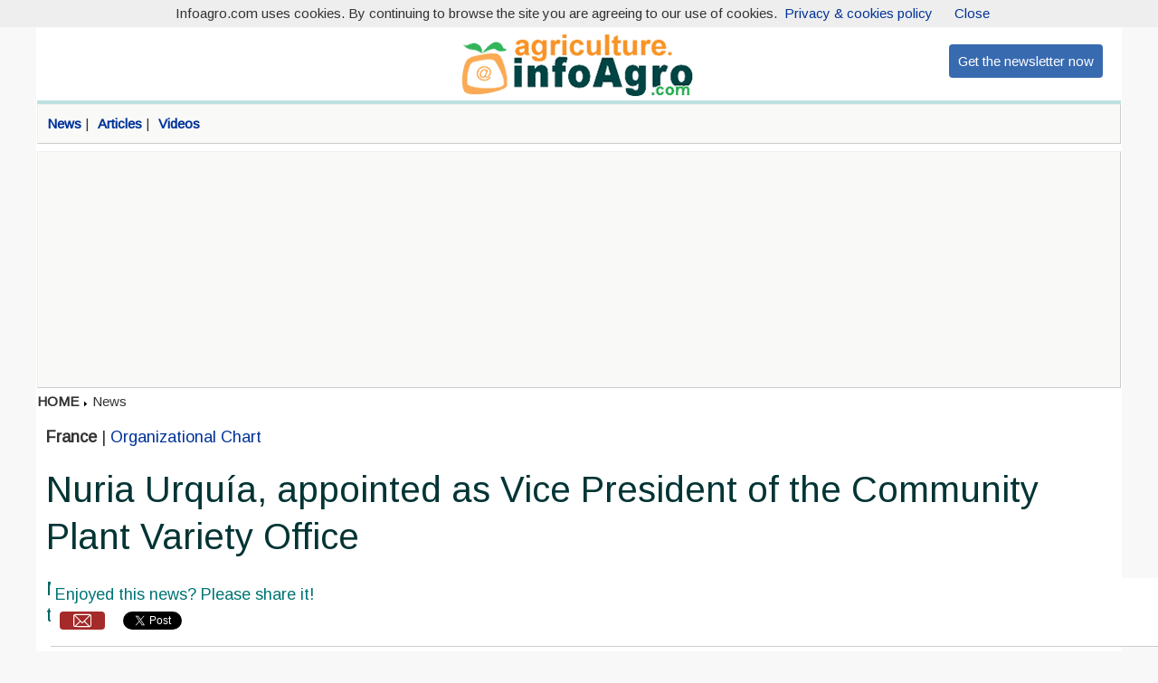

--- FILE ---
content_type: text/html
request_url: http://agriculture.infoagro.com/news/2023/nuria-urquia--appointed-as-vice-president-of-the-community-plant-varie/
body_size: 11796
content:




<!DOCTYPE html> 
<html lang="en"><!-- InstanceBegin template="/Templates/en-0.dwt" codeOutsideHTMLIsLocked="false" -->
<head>
 
 
<!-- google-analytics G4 -->
<!-- Google tag (gtag.js) -->
<script async src="https://www.googletagmanager.com/gtag/js?id=G-QQLBBN85LP"></script>
<script>
  window.dataLayer = window.dataLayer || [];
  function gtag(){dataLayer.push(arguments);}
  gtag('js', new Date());
  gtag('config', 'G-QQLBBN85LP');
</script>
<!-- /google-analytics G4 -->
 
  

<meta charset="iso-8859-1">
<meta name="viewport" content="width=device-width, initial-scale=1">
<!-- InstanceBeginEditable name="doctitle" -->
<title>Nuria Urquía, appointed as Vice President of the Community Plant Variety Office</title>
<meta name="keywords" content="Organizational Chart,Ms. Urquía will oversee critical projects and initiatives, advancing CPVO&#039s mission foster innovation plant varieties effective intellectual property protection.,-, agriculture. news, fruit industry news, horticulture industry" />
<meta name="description" content="Ms. Urquía will oversee critical projects and initiatives, advancing CPVO&#039s mission to foster innovation in plant varieties through effective intellectual property protection." />

<meta property="og:title" content="Nuria Urquía, appointed as Vice President of the Community Plant Variety Office"/>
<meta property="og:description" content="Ms. Urquía will oversee critical projects and initiatives, advancing CPVO&#039s mission to foster innovation in plant varieties through effective intellectual property protection."/>
<meta property="og:image" content="http://agriculture.infoagro.com/news/images/24551_0_nuria_urquia__new_vice_president_of_the_community_plant_variety_office.jpg"/>

<!-- InstanceEndEditable -->
<meta name="language" content="english" />
<meta http-equiv="content-language" content="en" />
<meta http-equiv="Content-Type" content="text/html; charset=UTF-8" />
<script language="JavaScript">
<!--
function MM_reloadPage(init) {  //reloads the window if Nav4 resized
  if (init==true) with (navigator) {if ((appName=="Netscape")&&(parseInt(appVersion)==4)) {
    document.MM_pgW=innerWidth; document.MM_pgH=innerHeight; onresize=MM_reloadPage; }}
  else if (innerWidth!=document.MM_pgW || innerHeight!=document.MM_pgH) location.reload();
}
MM_reloadPage(true);
// -->
</script>
<link href="/css/eng.css" rel="stylesheet" type="text/css" />
<!-- InstanceBeginEditable name="head" --><!-- InstanceEndEditable -->
<!-- InstanceParam name="OptionalRegionTop" type="boolean" value="true" -->
<!-- InstanceParam name="top2" type="boolean" value="true" -->
<!-- InstanceParam name="OptionalRegionBottom" type="boolean" value="true" -->
<!-- InstanceParam name="OptRegSearchEngine" type="boolean" value="false" -->
<!-- InstanceParam name="EditRegTitulo" type="boolean" value="true" -->
<!-- InstanceParam name="OptRegSocialBottom" type="boolean" value="false" -->
<!-- InstanceParam name="OptRegTopMB" type="boolean" value="true" -->
<!-- InstanceParam name="OptRegJoinUs" type="boolean" value="true" -->
<!-- InstanceParam name="OptRegBottomContact" type="boolean" value="true" -->
<!-- FACEBOOK LIKE BUTTON -->
<!-- InstanceParam name="OptRegCODE" type="boolean" value="false" -->
<div id="fb-root"></div>
    <script>(function(d, s, id) {
      var js, fjs = d.getElementsByTagName(s)[0];
      if (d.getElementById(id)) return;
      js = d.createElement(s); js.id = id;
      js.src = "//connect.facebook.net/en_US/all.js#xfbml=1";
      fjs.parentNode.insertBefore(js, fjs);
    }(document, 'script', 'facebook-jssdk'));</script>
    <!-- /FACEBOOK LIKE BUTTON -->      
      
	<!-- FACEBOOK SHARE BUTTON -->
	<script>
    function fbs_click() {
        u=location.href;
        t=document.title;
        window.open('http://www.facebook.com/sharer.php?u='+encodeURIComponent(u)+'&t='+encodeURIComponent(t),'sharer','toolbar=0,status=0,width=626,height=436');
        return false;
    }
    </script>

 
 
 

    
     
 
                      
<!-- cookies policy google -->
    <script src="/cookiechoices.js"></script>
    <script>
      document.addEventListener('DOMContentLoaded', function(event) {
        cookieChoices.showCookieConsentBar('Infoagro.com uses cookies. By continuing to browse the site you are agreeing to our use of cookies.','Close', 'Privacy & cookies policy', 'http://agriculture.infoagro.com/privacy');
      });
    </script>
    <!-- cookies policy google /-->
    





</head>
<body>


	<div style="clear:both; overflow:hidden; margin-top:5px;">
      <div id="laFechaMovil" class="showMobile" style="padding-left:10px; float:left;">
      </div>    
        <div class="boxWhiteSpace" style="float:right;">
         <a href="/share/youtube" target="_blank"> <img src="/images/social_net_youtube_16.png" border="0" /></a>
         <a href="/share/facebook" target="_blank"> <img src="/images/social_net_facebook_16.png" border="0" /></a>
         <a href="/share/twitter" target="_blank"> <img src="/images/social_net_twitter_16.png" border="0" /></a>
         </div>
    </div> 
 
    <div class="container">





 
	<div style="clear:both; overflow:hidden;padding-top:5px;">

      
        

      <div style="width:30%; padding-left:20px; margin-top:20px; float:left;">
        <div id="laFecha" class="hiddeMobile"></div>    
      </div>
	

      <div style="width:30%; padding-right:20px;margin-top:20px; float:right;">
          <div class="hiddeMobile newsletterbutton" style="text-align:right">
          <a href="/newsletter/subscribe/">Get the newsletter now</a>
          </div>
      </div>

		<div id="logoTop" style="">
        <a href="/"><img src="/images/logoheader2020-260x74.png" border="0"/></a>
    	</div> 
        
    
	</div>
    
      <div class="headTopLine2"></div>

      <div class="box01" style="clear:both; overflow:hidden">
        <div style="float:left; padding:5px;"><a href="/news" target="_top"><strong>News</strong></a> | </div>
        <div style="float:left; padding:5px;"><a href="/crops/" target="_top"><strong>Articles</strong></a> | </div>
        <div style="float:left; padding:5px;"><a href="/video/" target="_top"><strong>Videos</strong></a></div>
        <div class="showMobile" style="float:right; margin:2px;">
                  <div class="newsletterbutton" style="text-align:right">
          <a href="/newsletter/subscribe/">Newsletter</a>
          </div>

        </div>
      </div>


<div class="boxWhiteSpace" align="right"></div>
<table width="100%" border=" 0" cellspacing="0" cellpadding="0">
  <tr>
    <td><table width="100%" border="0" cellpadding="0" cellspacing="0">
      <tr>
        <td>
		<div class="boxWhiteSpace"></div>
		<div align="center" class="box01">
        <!-- BANNER TOP -->
        <!-- BANNER TOP -->
<style type="text/css">
.adslot_top { width: 320px; height: 100px; }
@media (min-width:479px) { .adslot_top { width: 468px; height: 60px; } }
@media (min-width:767px) { .adslot_top { width: 728px; height: 90px; } }
@media (min-width:980px) { .adslot_top { width: 970px; height: 90px; } }
@media (min-width:1128px) { .adslot_top { width: 1128px; height: 120px; } }
@media (min-width:1200px) { .adslot_top { width: 990px; height: 250px; } }


</style>
<script async src="//pagead2.googlesyndication.com/pagead/js/adsbygoogle.js"></script>
<!-- Responsive01 -->
<ins class="adsbygoogle adslot_top"
     style="display:block"
     data-ad-client="ca-pub-2094964195607283"
     data-ad-slot="6222785752"></ins>
<script>
(adsbygoogle = window.adsbygoogle || []).push({});
</script>        
<!-- /BANNER TOP -->

        <!-- /BANNER TOP -->
		</div>
		<div class="boxWhiteSpace"></div>
		
        
        </td>
      </tr>
    </table>




      </td>
  </tr>
</table>
<!--fin cabecera -->
 <!--inicio contenido -->
 <!-- InstanceBeginEditable name="EditRegWhereAmI" --><a href="/" class="Hlink2"><strong>HOME</strong></a> <img src="../../../images/pincho_fw.gif" width="11" height="7" /><a href="/news" class="Hlink2">News</a><!-- InstanceEndEditable -->
 <div style="margin:5px;"></div>
 <table width="100%" border=" 0" cellpadding="0" cellspacing="0">
  <tr valign="top">
    <td><!-- InstanceBeginEditable name="main" -->






      <div id="noticia" class="boxNoticia">
	  <span class="txtPais"><strong>France</strong> | </span><span class="txtAntetitulo">Organizational Chart</span> 
      <p><span class="txtTitulo">Nuria Urquía, appointed as Vice President of the Community Plant Variety Office</span></p>
      <p><span class="txtSubtitulo">Ms. Urquía will oversee critical projects and initiatives, advancing CPVO&#039s mission to foster innovation in plant varieties through effective intellectual property protection.</span></p>
      <span class="smallTxt">12/13/2023</span>
      <p> 
      
          <table border="0" align="left" cellpadding="0" cellspacing="6">
        <tr>
          <td>
   			<SCRIPT LANGUAGE="JavaScript">
            document.write('<div class="fb-share-button" data-href="'+ location.href + '" data-locale="en_US" data-layout="button"></div>');
            </SCRIPT>
          </td>
          <td>
          	<a href="http://twitter.com/share" class="twitter-share-button" data-count="none" data-lang="en">Tweet</a>
            <script type="text/javascript" src="http://platform.twitter.com/widgets.js"></script>
            </td>
          </tr>
        <tr>
          <td colspan="4"><table border="0" cellpadding="5">
            <tr>
              <td class="box02"><a href="../../send.asp?idn=24551" rel="nofollow"><img src="../../images/icon-email.gif" width="25" height="25" border="0" /></a></td>
              <td class="box02"><a href="../../print.asp?idn=24551" rel="nofollow"><img src="../../images/icon-printer.gif" width="25" height="25" border="0" /></a></td>
              <td class="box02"><a href="whatsapp://send?text=Nuria+Urqu%EDa%2C+appointed+as+Vice+President+of+the+Community+Plant+Variety+Office+%0D%0Ahttp%3A%2F%2Fagriculture%2Einfoagro%2Ecom%2Fnews%2F2023%2Fnuria%2Durquia%2D%2Dappointed%2Das%2Dvice%2Dpresident%2Dof%2Dthe%2Dcommunity%2Dplant%2Dvarie%2Findex%2Easp" data-action="share/whatsapp/share"><img src="../../../images/social_net_whatsapp.png" width="32" height="32"></a></td>
              </tr>
          </table></td>
          </tr>
          </table>
      
     
      <div class="boxNoticiaFoto">
	  <img src="../../images/24551_0_nuria_urquia__new_vice_president_of_the_community_plant_variety_office.jpg" width="300" height="250" />Nuria Urquía, new Vice President of the Community Plant Variety Office.<br /><br /><a href="https://www.infoagroexhibition.com"><img src="/images/banners/IE-MAY-ad300x250.gif" width="300" height="250" /></a>
      </div>
      <div>The Community Plant Variety Office (CPVO) is pleased to announce the appointment of Ms. Urquía as its new Vice President. This appointment marks a significant milestone in the CPVO&#039s ongoing commitment to excellence in the field of plant variety protection.</div>   <div><br /></div>   <div>Ms. Urquía brings to the role an impressive background in academia, government, and international organizations. With a career spanning twenty-six years, she has held positions of increasing responsibility, including senior roles at the Spanish Ministry of Agriculture, Fisheries and Food, and the United Nations Organization for Food and Agriculture (FAO).</div>   <div><br /></div>   <div>Ms. Urquía holds a Ph.D. in Molecular Biology and a Master of Science in Law and Policies of the European Union. Her extensive expertise in biotechnology and intellectual property rights, combined with her leadership skills, makes her an ideal fit for the Vice President position at CPVO.</div>   <div><br /></div>   <div>Before joining the CPVO, Ms. Urquía served as the Head of the Registry of Commercial and Protected Varieties at the Spanish Plant Variety Office. Her tenure at the FAO as a Representative in Mexico and a Senior Agricultural Officer at the organization&#039s headquarters in Rome, Italy, highlights her strong record in resource mobilization and influence in agricultural policies.</div>   <div><br /></div>   <div>In her new role at CPVO, Ms. Urquía is set to oversee critical projects and initiatives, furthering the CPVO&#039s mission to foster innovation in plant varieties through effective intellectual property protection. She is committed to ensuring the CPVO&#039s efforts are inclusive, sustainable, and aligned with the evolving needs of the agricultural sector.</div>   <div><br /></div>   <div>In her statement, Ms. Urquía expressed her enthusiasm for the new role, &quot;I truly believe that plant variety protection is a driving force to boost innovation in agriculture, a key element to succeed in the battle with climate change. I feel extremely grateful for the confidence deposited in me and I will work every day to deserve it.”&nbsp;</div>   <div><br /></div>   <div>The CPVO, established to administer the European Union system of plant variety rights, is dedicated to promoting innovation in plant breeding and ensuring the protection of new plant varieties. The appointment of Ms. Urquía as Vice President is expected to significantly contribute to these goals.</div><br />
  	    
  	    
            </p>





	


    <!--------- REDES SOCIALES 2 ----------------------------------------------->
    <!--------- REDES SOCIALES 2 ----------------------------------------------->
    <!--------- REDES SOCIALES 2 ----------------------------------------------->
    <div class="box03" id="flyingfooter"	style="clear:both; overflow:hidden; margin-bottom:5px;">
      <span >Enjoyed this news? Please share it!</span>
      
      <div style="clear:both; overflow:hidden; display:flex; flex-flow: row wrap;">

        <!-- MAILME buttom -->      
        <div style="margin: 5px;">
          <div style="width:50px;height:20px;background-color:brown;border-radius: 4px;">
            <a href="../../send.asp?idn=24551" rel="nofollow">
            <div style="width:20px; height:20px; margin:auto; margin-top:0px; padding:0px;fill:white;">
            <svg version="1.0" xmlns="http://www.w3.org/2000/svg"
              viewBox="0 0 1280.000000 914.000000"
              preserveAspectRatio="xMidYMid meet" x="0" y="0" width="20"  height="20"> 
              <g transform="translate(0.000000,914.000000) scale(0.100000,-0.100000)" stroke="none">
              <path d="M1195 9129 c-510 -65 -953 -428 -1121 -921 -71 -209 -65 100 -70
              -3578 -2 -2270 0 -3345 7 -3410 26 -237 116 -468 257 -660 66 -91 204 -229
              290 -290 144 -103 334 -190 511 -232 85 -20 117 -21 2261 -29 1196 -5 3552 -8
              5235 -6 l3060 3 85 21 c137 34 207 60 335 123 409 202 684 594 744 1059 8 59
              11 1079 11 3445 -1 2774 -3 3371 -14 3416 -42 173 -109 327 -202 467 -71 107
              -203 246 -313 329 -88 67 -300 177 -399 208 -30 10 -95 27 -145 39 l-92 22
              -5185 1 c-2961 1 -5215 -2 -5255 -7z m7845 -3165 c-1678 -1678 -2471 -2465
              -2505 -2485 -69 -40 -150 -41 -217 -1 -29 17 -948 928 -2507 2485 l-2461 2457
              5072 0 5073 0 -2455 -2456z m3070 -1326 l-5 -3423 -22 -77 c-58 -204 -153
              -318 -326 -391 l-72 -30 -1727 1734 -1727 1734 1937 1938 c1065 1065 1939
              1937 1942 1937 3 0 3 -1540 0 -3422z m-9430 1487 l1905 -1905 -1747 -1747
              -1747 -1747 -62 29 c-123 59 -208 173 -246 330 -16 65 -18 301 -20 3508 -2
              1890 0 3437 4 3437 5 0 865 -857 1913 -1905z m3005 -3000 c451 -455 620 -619
              649 -631 50 -20 133 -20 182 1 28 11 207 184 634 610 l595 595 1503 -1503
              c826 -826 1502 -1504 1502 -1507 0 -3 -1964 -5 -4365 -5 -2401 0 -4365 2
              -4365 5 0 6 3043 3050 3050 3050 3 0 280 -276 615 -615z"/>
              </g>
              </svg>
            </div>
            </a>
          </div>
        </div>
        
        <!-- FB buttom -->
        <div style="margin: 5px;">
          <SCRIPT LANGUAGE="JavaScript">
            document.write('<div class="fb-share-button" data-href="'+ location.href + '" data-locale="en_US" data-layout="button"></div>');
          </SCRIPT>
        </div>
  
        <!-- TWITTER buttom -->
        <div style="margin: 5px;">
          <a href="http://twitter.com/share" class="twitter-share-button" data-count="none" data-lang="en">Tweet</a>
          <script type="text/javascript" src="http://platform.twitter.com/widgets.js"></script>
        </div>

        <!-- WHATSAPP BUTTON -->
        <div style="margin: 5px;">
          <SCRIPT LANGUAGE="JavaScript">
          document.write('<a href="whatsapp://send?text=' + encodeURIComponent(document.title) + ' ' + encodeURIComponent(location.href) + '" data-action="share/whatsapp/share" class="whatsapp_share_button">');
          document.write('</a>');
          </SCRIPT>
        </div>


      </div>
    </div>  


<br>

        



<div style="clear:both; overflow:hidden; margin-bottom:20px;">
		
        <div class="flex-container">        
        
            <div class="hiddeMobile2" 
            style="
                float:left; 
                width:120px;
                border-right-width: 1px;
                border-right-style: solid;
                border-right-color:#CCC;
                padding:10px;
            ">  
            <h5><a href="/news"><span>Latest news</span></a></h5>
            </div>
				
             <div>
    
                <div class="boxContent2Col" style="float:left;">
                    <div class="showMobile2">
                    <h5><a href="/news">Latest news</a></h5>
                    </div>

                    <div style="margin-left:10px; margin-top:10px; margin-bottom:20px;">
                    <div class="flex-container" style="margin-bottom:20px; padding-bottom:10px; border-bottom-width: 1px; border-bottom-style: dotted;	border-bottom-color: #CCC;"><div style="margin-right:10px;"><a href="/news/2026/omer-decugis---cie-and-prepworld-create-a-joint-venture-to-boost-the-e"><img src="../../images/24814_s_signing_of_the_alliance_between_the_two_companies_.jpg" border="0"/></a><br /></div><div style=""><strong>Production and markets</strong><br /><a href="/news/2026/omer-decugis---cie-and-prepworld-create-a-joint-venture-to-boost-the-e">Omer-Decugis & Cie and PrepWorld create a joint venture to boost the European market for minimally processed fruit</a></div></div><div class="flex-container" style="margin-bottom:20px; padding-bottom:10px; border-bottom-width: 1px; border-bottom-style: dotted;	border-bottom-color: #CCC;"><div style="margin-right:10px;"><a href="/news/2026/farmers-report-major-fuel-savings-and-cleaner-emissions-with-the-fuel-"><img src="../../images/24813_s_farmer_don_of_beekman_farms__talking_about_the_fuel_ox_.jpg" border="0"/></a><br /></div><div style=""><strong>Machinery</strong><br /><a href="/news/2026/farmers-report-major-fuel-savings-and-cleaner-emissions-with-the-fuel-">Farmers report major fuel savings and cleaner emissions with The Fuel Ox</a></div></div>     
                    </div>


                </div>
                
                <div style="float:left; margin-left:5px;">  
                <script async src="https://pagead2.googlesyndication.com/pagead/js/adsbygoogle.js"></script>
<!-- 300x600-display-fijo -->
<ins class="adsbygoogle"
     style="display:inline-block;width:300px;height:600px"
     data-ad-client="ca-pub-2094964195607283"
     data-ad-slot="2550711067"></ins>
<script>
     (adsbygoogle = window.adsbygoogle || []).push({});
</script>

                </div>

              </div>
                    
		</div>


        </div>


        
        
        <div style="clear:both; overflow:hidden; margin-bottom:20px;">
		
        <div class="flex-container">        
        
            <div class="hiddeMobile2" 
            style="
                float:left; 
                width:120px;
                border-right-width: 1px;
                border-right-style: solid;
                border-right-color:#CCC;
                padding:10px;
            ">  
            <h5>&nbsp;</h5>
            </div>
				
             <div>
    
                <div class="boxContent2Col" style="float:left;">


					
                        <div style="margin-left:10px; margin-top:30px; margin-bottom:20px;">
                        <h5>More news from France</h5>
                        </div>
                        <div style="margin-left:10px; margin-top:10px; margin-bottom:20px;">
	                    <div class="flex-container" style="margin-bottom:20px; padding-bottom:10px; border-bottom-width: 1px; border-bottom-style: dotted;	border-bottom-color: #CCC;"><div style="margin-right:10px;"><a href="/news/2026/omer-decugis---cie-and-prepworld-create-a-joint-venture-to-boost-the-e"><img src="/news/images/24814_s_signing_of_the_alliance_between_the_two_companies_.jpg" border="0"/></a></div><div style=""><strong>Production and markets</strong> - <span class="smallTxt">France</span><br /><a href="/news/2026/omer-decugis---cie-and-prepworld-create-a-joint-venture-to-boost-the-e" style="font-size:large">Omer-Decugis & Cie and PrepWorld create a joint venture to boost the European market for minimally processed fruit</a><br /></div></div><div class="flex-container" style="margin-bottom:20px; padding-bottom:10px; border-bottom-width: 1px; border-bottom-style: dotted;	border-bottom-color: #CCC;"><div style="margin-right:10px;"><a href="/news/2024/de-sangosse-acquires-the-agricultural-activities-of-algaenergy"><img src="/news/images/24586_s_de_sangosse_and_algaenergy_s_logos_.jpg" border="0"/></a></div><div style=""><strong>Acquisitions</strong> - <span class="smallTxt">France</span><br /><a href="/news/2024/de-sangosse-acquires-the-agricultural-activities-of-algaenergy" style="font-size:large">De Sangosse acquires the agricultural activities of Algaenergy</a><br /></div></div><div class="flex-container" style="margin-bottom:20px; padding-bottom:10px; border-bottom-width: 1px; border-bottom-style: dotted;	border-bottom-color: #CCC;"><div style="margin-right:10px;"><a href="/news/2023/france-closes-the-deadline-to-request-aid-for-the-sanitary-uprooting-o"><img src="/news/images/24562_s_french_vineyard_.jpg" border="0"/></a></div><div style=""><strong>Diseases</strong> - <span class="smallTxt">France</span><br /><a href="/news/2023/france-closes-the-deadline-to-request-aid-for-the-sanitary-uprooting-o" style="font-size:large">France closes the deadline to request aid for the sanitary uprooting of vines in the Gironde Department</a><br /></div></div><div class="flex-container" style="margin-bottom:20px; padding-bottom:10px; border-bottom-width: 1px; border-bottom-style: dotted;	border-bottom-color: #CCC;"><div style="margin-right:10px;"><a href="/news/2023/historical-restriction-on-water-use-for-farmers-in-the-eastern-pyrenee"><img src="/news/images/24505_s_artichoke_crop_.jpg" border="0"/></a></div><div style=""><strong>Drought</strong> - <span class="smallTxt">France</span><br /><a href="/news/2023/historical-restriction-on-water-use-for-farmers-in-the-eastern-pyrenee" style="font-size:large">Historical restriction on water use for farmers in the Eastern Pyrenees</a><br /></div></div><div class="flex-container" style="margin-bottom:20px; padding-bottom:10px; border-bottom-width: 1px; border-bottom-style: dotted;	border-bottom-color: #CCC;"><div style="margin-right:10px;"><a href="/news/2023/france-announces-a-system-of-subsidized-loans-for-wine-companies"><img src="/news/images/24469_s_french_vineyard_.jpg" border="0"/></a></div><div style=""><strong>Financing</strong> - <span class="smallTxt">France</span><br /><a href="/news/2023/france-announces-a-system-of-subsidized-loans-for-wine-companies" style="font-size:large">France announces a system of subsidized loans for wine companies</a><br /></div></div>
                        </div>

					


                  <div style="margin-left:10px; margin-top:30px; margin-bottom:20px;">
                      <div style="
                          border-left-width: 10px;
                          border-left-style: solid;
                          border-left-color:#033434;
                          background-color:#007979; 
                          padding:10px;
                      ">  
                      <h5><span style="color:#FFF">Seeds and Nursery news</span></h5>
                      </div>                  
                  </div>
                  <div style="margin-left:10px; margin-top:10px; margin-bottom:20px;">

                      <div class="flex-container" style="margin-bottom:20px; padding-bottom:10px; border-bottom-width: 1px; border-bottom-style: dotted;	border-bottom-color: #CCC;"><div style="margin-right:10px;"><a href="/news/2025/how-entomopathogenic-nematodes-are-nature-s-precision-pest-control-sys"><img src="/news/images/24810_s_entomopathogenic_nematode_.jpg" border="0"/></a></div><div style=""><strong>Biocontrol</strong> - <span class="smallTxt">UK</span><br /><a href="/news/2025/how-entomopathogenic-nematodes-are-nature-s-precision-pest-control-sys" style="font-size:large">How entomopathogenic nematodes are nature’s precision pest-control system</a><br /></div></div><div class="flex-container" style="margin-bottom:20px; padding-bottom:10px; border-bottom-width: 1px; border-bottom-style: dotted;	border-bottom-color: #CCC;"><div style="margin-right:10px;"><a href="/news/2025/csga-opens-for-consultation-to-seeds-value-chain-on-industrial-hemp-is"><img src="/news/images/24800_s_hemp_cropfield_.jpg" border="0"/></a></div><div style=""><strong>Varieties</strong> - <span class="smallTxt">Canada</span><br /><a href="/news/2025/csga-opens-for-consultation-to-seeds-value-chain-on-industrial-hemp-is" style="font-size:large">CSGA opens for consultation to seeds value chain on industrial hemp isolation requirements</a><br /></div></div><div class="flex-container" style="margin-bottom:20px; padding-bottom:10px; border-bottom-width: 1px; border-bottom-style: dotted;	border-bottom-color: #CCC;"><div style="margin-right:10px;"><a href="/news/2025/grupo-hijuelas-opens-a-new-nursery-in-queretaro--mexico"><img src="/news/images/24799_s_construction_of_the_nursery_inaugurated_in_mexico_by_grupo_hijuelas_.jpg" border="0"/></a></div><div style=""><strong>Expansion</strong> - <span class="smallTxt">Chile</span><br /><a href="/news/2025/grupo-hijuelas-opens-a-new-nursery-in-queretaro--mexico" style="font-size:large">Grupo Hijuelas opens a new nursery in Querétaro, Mexico</a><br /></div></div><div class="flex-container" style="margin-bottom:20px; padding-bottom:10px; border-bottom-width: 1px; border-bottom-style: dotted;	border-bottom-color: #CCC;"><div style="margin-right:10px;"><a href="/news/2025/semillas-fito-in-fruit-logistica-2025--new-approaches-in-the-vegetable"><img src="/news/images/24760_s_specialized_channels_for_enhanced_competitiveness_.jpg" border="0"/></a></div><div style=""><strong>Seeds</strong> - <span class="smallTxt">Spain</span><br /><a href="/news/2025/semillas-fito-in-fruit-logistica-2025--new-approaches-in-the-vegetable" style="font-size:large">Semillas Fitó in Fruit Logistica 2025: New approaches in the Vegetables Seed Market</a><br /></div></div><div class="flex-container" style="margin-bottom:20px; padding-bottom:10px; border-bottom-width: 1px; border-bottom-style: dotted;	border-bottom-color: #CCC;"><div style="margin-right:10px;"><a href="/news/2024/svalbard-global-seed-vault-historic-deposit-bolsters-food-security-ami"><img src="/news/images/24743_s_bolivian_seed_samples_box_.jpg" border="0"/></a></div><div style=""><strong>Varieties</strong> - <span class="smallTxt">Norway</span><br /><a href="/news/2024/svalbard-global-seed-vault-historic-deposit-bolsters-food-security-ami" style="font-size:large">Svalbard Global Seed Vault historic deposit bolsters food security amid crises</a><br /></div></div><div class="flex-container" style="margin-bottom:20px; padding-bottom:10px; border-bottom-width: 1px; border-bottom-style: dotted;	border-bottom-color: #CCC;"><div style="margin-right:10px;"><a href="/news/2024/research-published-in--i-nature--i--opens-door-for-advancements-in-whe"><img src="/news/images/24736_s_wheat_harvesting_.jpg" border="0"/></a></div><div style=""><strong>Reasearch</strong> - <span class="smallTxt">USA</span><br /><a href="/news/2024/research-published-in--i-nature--i--opens-door-for-advancements-in-whe" style="font-size:large">Research published in <i>Nature</i> opens door for advancements in wheat genetics</a><br /></div></div><div class="flex-container" style="margin-bottom:20px; padding-bottom:10px; border-bottom-width: 1px; border-bottom-style: dotted;	border-bottom-color: #CCC;"><div style="margin-right:10px;"><a href="/news/2024/mexico-will-import-vegetative-material-from-certified-french-vines-to-"><img src="/news/images/24730_s_bunch_of_grapes_.jpg" border="0"/></a></div><div style=""><strong>Plant health</strong> - <span class="smallTxt">Mexico</span><br /><a href="/news/2024/mexico-will-import-vegetative-material-from-certified-french-vines-to-" style="font-size:large">Mexico will import vegetative material from certified French vines to boost the Mexican wine sector</a><br /></div></div><div class="flex-container" style="margin-bottom:20px; padding-bottom:10px; border-bottom-width: 1px; border-bottom-style: dotted;	border-bottom-color: #CCC;"><div style="margin-right:10px;"><a href="/news/2024/a-competence-centre-for-swiss-plant-breeding--created"><img src="/news/images/24728_s_the_board_of_directors_of_the_association_responsible_for_the_swiss_pl.jpg" border="0"/></a></div><div style=""><strong>Plant breeding</strong> - <span class="smallTxt">Switzerland</span><br /><a href="/news/2024/a-competence-centre-for-swiss-plant-breeding--created" style="font-size:large">A competence centre for Swiss plant breeding, created</a><br /></div></div><div class="flex-container" style="margin-bottom:20px; padding-bottom:10px; border-bottom-width: 1px; border-bottom-style: dotted;	border-bottom-color: #CCC;"><div style="margin-right:10px;"><a href="/news/2024/corteva-and-pairwise-team-up-to-create-gene-edited-agricultural-soluti"><img src="/news/images/24718_s_gene_edition_.jpg" border="0"/></a></div><div style=""><strong>NGT</strong> - <span class="smallTxt">USA</span><br /><a href="/news/2024/corteva-and-pairwise-team-up-to-create-gene-edited-agricultural-soluti" style="font-size:large">Corteva and Pairwise team up to create gene-edited agricultural solutions to combat climate change</a><br /></div></div><div class="flex-container" style="margin-bottom:20px; padding-bottom:10px; border-bottom-width: 1px; border-bottom-style: dotted;	border-bottom-color: #CCC;"><div style="margin-right:10px;"><a href="/news/2024/intensive-agriculture-and-auxiliary-industry-sector-once-again-trusts-"><img src="/news/images/24711_s_an_exhibitor_and_a_professional_visitor_close_a_deal_at_the_previous_e.jpg" border="0"/></a></div><div style=""><strong>Events</strong> - <span class="smallTxt">Spain</span><br /><a href="/news/2024/intensive-agriculture-and-auxiliary-industry-sector-once-again-trusts-" style="font-size:large">Intensive agriculture and auxiliary industry sector once again trusts in Infoagro Exhibition, renewing its participation from 21 to 23 May 2025</a><br /></div></div>
                      </div>


                </div>
                
                <div style="float:left; margin-left:5px;">  
                <script async src="https://pagead2.googlesyndication.com/pagead/js/adsbygoogle.js"></script>
<!-- 300x600-display-fijo -->
<ins class="adsbygoogle"
     style="display:inline-block;width:300px;height:600px"
     data-ad-client="ca-pub-2094964195607283"
     data-ad-slot="2550711067"></ins>
<script>
     (adsbygoogle = window.adsbygoogle || []).push({});
</script>

                </div>

              </div>
                    
		</div>


        </div>
        
        
        
        
        
        
        
        
        
        
        
        
        
        
        
        


      </div>
    <!-- InstanceEndEditable -->

	  
	  
	  
      
      <div class="box08" style="margin-top:20px;margin-bottom:20px;">  
          <div style="margin:20px;">
          <strong><span class="txt1">Sign up to our newsletter</span></strong>
          </div>
          <div style="margin:20px;">
          <span class="boxWarning">&nbsp;&nbsp;&nbsp;&nbsp;<a href="/newsletter/subscribe/">Sign up</a>&nbsp;&nbsp;&nbsp;&nbsp;</span>
          </div>
      </div>
      
	  
	  
	<div style="clear:both; overflow:hidden; margin-top:20px; margin-bottom:20px; ">
        <!-- BANNER BOTTOM -->
             <style type="text/css">
     .adslot_billboard980x250 {aspect-ratio: auto 980 / 250;} 
     .adslot_billboard980x250 img {width:100%;} 
     </style>
         <!--div  class="adslot_billboard980x250" style="text-align:center"-->
         <!--/* 980x250 */-->
         <!--------------------------------------------------------------------------------------------------------------------> 
         <!--a href="https://www.infoagroexhibition.com" target="_blank"><img src="https://www.infoagro.com/images/banners/IE-MAY2-ad980x250.gif" ></a-->
         <!-------------------------------------------------------------------------------------------------------------------->            
         <!--/div-->
     

     <div style="text-align:center">
     <script language="javascript">
          var mydate=new Date()
          var anuncio;
        
          mydate=mydate.getSeconds();  mydate = mydate % 5
          switch (mydate){  
          
             case 0 :       
             case 1 :       
               document.write ('<div  class="adslot_billboard980x250" style="text-align:center">');
               document.write ('<a href="https://agri-nova.com/en" target="_blank"><img src="/images/banners/agrinova-EN-2023-980x250px.gif"></a>');
               document.write ('</div>');
               break;               
             case 2 :       
             case 3 :       
             case 4 :       
               document.write ('<div  class="adslot_billboard980x250" style="text-align:center">');
               document.write ('<a href="https://www.infoagroexhibition.com" target="_blank"><img src="http://agriculture.infoagro.com/images/banners/IE-MAY2-EN-ad980x250.gif" ></a>');
               document.write ('</div>');
               break;  
             
             default :      
                  break;   
        
          }
     </script>
     </div>
        
        
        <!-- /BANNER BOTTOM -->
	</div>  
	  
	  </td>
   </tr>
</table>
<!--fin contenido -->
  <!--inicio pie -->
   
<br />
  <div class="box01" style="overflow: hidden;">
    <div class="boxStdLeft">Sections:<br />
      &raquo; <a href="/news">News</a><br />
      &raquo; <a href="/crops">Articles</a><br />
      &raquo; <a href="/video">V&iacute;deo</a></div>
    <div align="right" class="boxStdLeft hiddeMobile">
      <a href="/share/youtube" target="_blank"><img src="/images/social_net_youtube.png" width="32" height="32" border="0" /></a>
      <a href="/share/facebook" target="_blank"><img src="/images/social_net_facebook.png" width="32" height="32" border="0" /></a>
    <a href="/share/twitter" target="_blank"><img src="/images/social_net_twitter.png" width="32" height="32" border="0" /></a></div>
  </div>
  
  


  <div class="box01" align="center"><a href="/" class="Hlink2">Home</a><a href="/" class="Hlink2"></a> &#149; <a href="/contact/" class="Hlink2">Contact</a> &#149; <a href="/privacy" class="Hlink2">Privacy</a> &#149; <a href="/help/terms-of-service/" class="Hlink2">Terms &amp; conditions</a> &#149; <a href="/newsletter" class="Hlink2">Newsletter</a> &#149; <a href="/advertising/" class="Hlink2">Advertise</a> &#149; <a href="/workforus/" class="Hlink2">Work for us</a></div>
  <div class="boxMainTopBB">
    <p>&copy; Copyright Infoagro Systems, S.L.</p>
    <p><a href="https://www.infoagro.com" class="Hlink2">Infoagro.com</a> </p>
  </div>
<!--fin pie -->
<br />
<br />
<br />
<br />



 

    </div>

</body>
<!-- InstanceEnd --></html>


--- FILE ---
content_type: text/html; charset=utf-8
request_url: https://www.google.com/recaptcha/api2/aframe
body_size: 268
content:
<!DOCTYPE HTML><html><head><meta http-equiv="content-type" content="text/html; charset=UTF-8"></head><body><script nonce="-Em0u4Uu_zCke4pgq6mAQQ">/** Anti-fraud and anti-abuse applications only. See google.com/recaptcha */ try{var clients={'sodar':'https://pagead2.googlesyndication.com/pagead/sodar?'};window.addEventListener("message",function(a){try{if(a.source===window.parent){var b=JSON.parse(a.data);var c=clients[b['id']];if(c){var d=document.createElement('img');d.src=c+b['params']+'&rc='+(localStorage.getItem("rc::a")?sessionStorage.getItem("rc::b"):"");window.document.body.appendChild(d);sessionStorage.setItem("rc::e",parseInt(sessionStorage.getItem("rc::e")||0)+1);localStorage.setItem("rc::h",'1768793309156');}}}catch(b){}});window.parent.postMessage("_grecaptcha_ready", "*");}catch(b){}</script></body></html>

--- FILE ---
content_type: text/css
request_url: http://agriculture.infoagro.com/css/eng.css
body_size: 6816
content:
@import url('https://fonts.googleapis.com/css?family=Arimo&display=swap');

body {
	width: 1200px;
	margin-left: auto;
	margin-right: auto;
	margin-top: 0px;
	margin-bottom: 0px;
    padding-right: 5px;
    padding-left: 5px;
    padding-bottom: 5px;
	background-color:#F8F8F8
}

body, p, table, tr, td, form, spam, .box01, div {
	font-family: 'Arimo', sans-serif, Arial, Helvetica, sans-serif; 
	font-size: 15px;
	color: #333333;
	line-height: 1.5;
}

#logoTop img {
	display:block;
	margin:auto;
}

.container {
	background-color:white;
	padding:1px;
}



img {
  	border: none;
}

h1, h1 a:active, h1 a:link, h1 a:visited, h1 a:hover {
	color: #033434;
	font-size: 40px;
	display: inline;
	line-height:1.3;	
}

h2,h2 a:active, h2 a:link, h2 a:visited, h2 a:hover {
	color: #006262;
	font-size: 35px;
	display: inline;
	line-height:1.3;	
}
h3,h3 a:active, h3 a:link, h3 a:visited, h3 a:hover {
	color: #007575;
	font-size: 30px;
	display: inline;
	line-height:1.3;	
}
h4,h4 a:active, h4 a:link, h4 a:visited, h4 a:hover {
	color: #007979;
	font-size: 25px;
	display: inline;
	line-height:1.3;	
}
h5,h5 a:active, h5 a:link, h5 a:visited, h5 a:hover {
	color: #333333;
	font-size: 22px;
	display: inline;
	line-height:1.3;	
}
h6,h6 a:active, h6 a:link, h6 a:visited, h6 a:hover {
	color: #666666;
	font-size: 20px;
	display: inline;
	line-height:1.3;	
}




/* button-github-style ------------------------------------------------------*/
button {
appearance: none;
background-color: #FAFBFC;
border: 1px solid rgba(27, 31, 35, 0.15);
border-radius: 6px;
box-shadow: rgba(27, 31, 35, 0.04) 0 1px 0, rgba(255, 255, 255, 0.25) 0 1px 0 inset;
box-sizing: border-box;
color: #24292E;
cursor: pointer;
display: inline-block;
font-family: -apple-system, system-ui, "Segoe UI", Helvetica, Arial, sans-serif, "Apple Color Emoji", "Segoe UI Emoji";
font-size: 14px;
font-weight: 500;
line-height: 20px;
list-style: none;
padding: 6px 8px;
position: relative;
transition: background-color 0.2s cubic-bezier(0.3, 0, 0.5, 1);
user-select: none;
-webkit-user-select: none;
touch-action: manipulation;
vertical-align: middle;
white-space: nowrap;
word-wrap: break-word;
}

button:hover {
background-color: #F3F4F6;
text-decoration: none;
transition-duration: 0.1s;
}

button:disabled {
background-color: #FAFBFC;
border-color: rgba(27, 31, 35, 0.15);
color: #959DA5;
cursor: default;
}

button:active {
background-color: #EDEFF2;
box-shadow: rgba(225, 228, 232, 0.2) 0 1px 0 inset;
transition: none 0s;
}

button:focus {
outline: 1px transparent;
}

button:before {
display: none;
}

button:-webkit-details-marker {
display: none;
}
/* /button-github-style ------------------------------------------------------*/
























.form_std {
	color: #333;
	font-size: 18px;
	border-radius: 4px;
	padding: 5px;
	border: 1px solid #57824A;
}

.form_button {
	color: #044949;
	font-size: 18px;
}


.form_warning {
	color: #900;
	background:transparent;
}


.headTopLine2 {font-size: 11px;	background-color: #BFE0E0;	margin: 0px;	padding: 2px;	}
.headTopLine3 {font-size: 11px;	background-color: #FFFFFF;	margin: 0px;	padding: 2px;		text-align: right;}
.boxMainTop00 {background-color: #CCCCCC;	border-bottom-width: thin;	border-bottom-style: solid;	border-bottom-color: #FFFFFF;	padding: 1px;	color: #FFFFFF;}
.boxMainTop22 {background-color: #E6E6E6;	border-bottom-width: thin;	border-bottom-style: solid;	border-bottom-color: #999999;	padding: 2px;	color: #000000;}
.boxMainTopBB {border-bottom-width: thin;	border-bottom-style: solid;	border-bottom-color: #FFFFFF;	padding: 2px;	color: #666666;	text-align: center;}

.boxWhiteSpace {
	padding: 2px;
}


a:link 		{		text-decoration: none;		color: #003399;	}
a:visited 	{		text-decoration: none;		color: #003399;	}
a:hover 	{		text-decoration: underline;	color: #003399;	}
a:active 	{		text-decoration: none;		color: #003399;	}


a.Hlink2:link, a.Hlink2:visited , a.Hlink2:hover, a.Hlink2:active {	color: #333333;}

.box01 {
	border-bottom-width: thin;
	border-bottom-style: solid;
	border-bottom-color: #CCCCCC;
	padding: 5px;
	color: #666666;
	background-color: #F9F9F7;
	border-top-width: thin;
	border-right-width: thin;
	border-left-width: thin;
	border-top-style: solid;
	border-right-style: solid;
	border-left-style: solid;
	border-top-color: #F0F0F0;
	border-right-color: #CCCCCC;
	border-left-color: #F0F0F0;
	clear: both;
}

.box02 {
	border-bottom-width: thin;
	border-bottom-style: solid;
	border-bottom-color: #CCCCCC;
	padding: 5px;
	color: #666666;
	background-color: #FFFFFF;
	border-top-width: thin;
	border-right-width: thin;
	border-left-width: thin;
	border-top-style: solid;
	border-right-style: solid;
	border-left-style: solid;
	border-top-color: #F0F0F0;
	border-right-color: #CCCCCC;
	border-left-color: #F0F0F0;
}
.box03 {
	border-bottom-width: thin;
	border-bottom-style: solid;
	border-bottom-color: #CCCCCC;
	padding: 5px;
	color: #007575;
	background-color: #FFFFFF;
	margin: 5px;
}

.box04 {
	padding: 5px;
	color: #666666;
	border-top-style: solid;
	margin-bottom: 10px;
	background-color: #F2F2F2;
}
.box04 {
	border-top-width: 8px;
	border-top-color: #009966;
}
.box05 {
	border-top-width: 3px;
	border-top-color: #007CDA;
	border-top-style: solid;
}

.box06 {
	padding: 5px;
	color: #00FF99;
	text-align: left;
	background-color: #006443;
}
.box06 a:active, .box06 a:link, .box06 a:visited, .box06 a:hover {
	color: #FFF;
}


.box08 {
	padding: 5px;
	background-color: #E8F7F2;
	text-align: center;
}

.box09 {
	padding: 3px;
	border-bottom-width: 1px;
	border-bottom-style: dotted;
	border-bottom-color: #CCC;
}


.boxColumn0, .boxColumn1  {
	margin: 4px;
	padding: 10px;
}
.boxColumn1  {
	border-left-width: 1px;
	border-left-style: solid;
	border-left-color: #E6E6E6;
}

.boxStdLeft {
	float: left;
	padding: 0.5em;
	margin: 2em;
	border-left-width: 1px;
	border-left-style: solid;
	border-left-color: #999999;
}

.boxMainTop33 {	background-color: #FCFCFC;	border-bottom-width: thin;	border-bottom-style: solid;	border-bottom-color: #B0B0B0;	padding: 2px;	color: #000000;	text-align: right;}






.txt1{  font-size: 26px; color: #007575;}
.txt2{  font-size: 20px; color: #007575;}
.txt3{  font-size: 16px; color: #007575;}
.txt4{  font-size: 14px; color: #007575;}

.smallTxt{
	font-size: 14px;
	color: #666666;
}



.boxMainDocsPrincipal {
	border-top-width: 0px;
	border-right-width: 0px;
	border-bottom-width: 1px;
	border-left-width: 0px;
	border-top-style: solid;
	border-right-style: solid;
	border-bottom-style: solid;
	border-left-style: solid;
	border-bottom-color: #CCCCCC;
	padding: 5px;
	background-color: #F8F8F8;
	color: #333333;
	text-align: left;	
}

.boxMainDocs img {
	margin: 10px;
}


.boxWarning {
	background-color: #CC3300;
	padding: 5px;
	color: #FFFFFF;
	border-radius: 5px;
}
.boxWarning a:active, .boxWarning a:link, .boxWarning a:visited, .boxWarning a:hover {
	font-size: 15px;
	color: #FFFFFF;
}


.boxWarningOK {
	background-color: #F9FFF9;
	padding: 10px;
	border: 1px solid #009900;
	color: #006600;
}

.boxWarningKO {
	background-color: #FEF0E0;
	padding: 5px;
	border: 1px dotted #CC0000;
	color: #8B330E;
}

.box07,.boxComentario {
	border-bottom-width: thin;
	border-bottom-color: #CCCCCC;
	border-bottom-style: solid;
	padding: 10px;
	background-color: #FFFFFF;
}

.youTubeFullVideoBox{	
	width:100%; 
	height:360px;
	aspect-ratio: auto 1280 / 720;
  }


.youTubeVideo360{	
	width:360px; 
	height:203px;
}
.youTubeVideo300{	
	width:300px; 
	height:169px;
}

iframe {
	width: 90%;
	max-width:650px;
}


.myHide {  
	display: none 
}

li,ul {
	padding: 5px;
	margin: 0;
	list-style-type: none;
}




/*		Default Layout: 992px. 
-------------------------------------------------------------------------------
cols    1     2      3      4      5      6      7      8      9      10
px      68    160    252    344    436    528    620    712    804    896    */


#imglogo {
	width: 100%;
	height: 100%;
	max-width: 183px;
	max-height: 49px;
	margin: 10px;
	float:left;
}

.floating-box {
	display: inline-block;
	padding: 3px;
}



.showMobile 	{	display: none;}	 
.showMobile2 	{	display: none;}	 
.hiddeMobile	{	}
.hiddeMobile2 	{	}	 	



.flex-container {
  display: flex;
  flex-direction: row;
}
.flex-container > div {
  /*background-color: white;*/
  float:left;

}

.flex-container-News2 {
  display: flex;
  flex-direction: row;
}
.flex-container-News2 > div {
  /*background-color: white;*/
  float:left;
}

.flex-container-EconomyNews {
  display: flex;
  flex-direction: row;
}
.flex-container-EconomyNews > div {
  /*background-color: white;*/
  float:left;
}







.boxContent03Col {
	width: 810px;
}

.boxContent2x2Col {
	width: 570px;
}

.boxContent2Col {
	width: 660px;
}


.boxContent1Col {
	width: 300px;
}



/* botÃ³n de suscripciÃ³n a newsletter */

.newsletterbutton a {
	background: #386ab0;
	color: #fff;
	border-radius: 4px;
	padding: 10px;
	color:white
}



















/*	NEWS STYLES ---------------------------------------------------------------------*/ 
/*	---------------------------------------------------------------------------------------*/ 
/*	---------------------------------------------------------------------------------------*/ 
/*	---------------------------------------------------------------------------------------*/ 
/*	---------------------------------------------------------------------------------------*/ 

.pillar-link--dropdown__icon {
  border: 0.0625rem solid currentColor;
  border-left: transparent;
  border-top: transparent;
  display: inline-block;
  height: 0.375rem;
  margin-left: 0.125rem;
  -webkit-transform: translateY(-0.1875rem) rotate(45deg);
  transform: translateY(-0.1875rem) rotate(45deg);
  transition: -webkit-transform 250ms ease-out;
  transition: transform 250ms ease-out;
  transition: transform 250ms ease-out, -webkit-transform 250ms ease-out;
  vertical-align: middle;
  width: 0.375rem;
}


.boxNoticia {
	margin:10px;
	font-size: 18px;
}

.boxNoticia p, 
.boxNoticia li, 
.boxNoticia div,
.boxNoticia table,
.boxNoticia tr,
.boxNoticia td,
.boxNoticia form
{
	font-size: 18px;
}
.boxNoticia .boxNoticiaFoto, .boxNoticia .boxNoticiaFoto2 {
	font-size: medium;
	color: #666;
}


.txtTitulo {
	color: #033434;
	font-size: 40px;
	display: inline;
	line-height: 1.3;
}

.txtSubtitulo {
	color: #006666;
	font-size: 22px;
	display: inline;
	line-height: 1.3;
}
.txtAntetitulo {
	color: #039;
	font-size: 18px;
	display: inline;
	line-height: 1.3;
}
.txtPais {
	font-size: 18px;
	line-height: 1.3;
}



.txtAntetitulo2 {
	color: #666666;
}

.txtTitulo2, .txtTitulo2 a:active, .txtTitulo2 a:link, .txtTitulo2 a:visited, .txtTitulo2 a:hover {
	font-size: 25px;
	line-height: 1.2;
}

.txtSubtitulo2, .txtSubtitulo2 a:active, .txtSubtitulo2 a:link, .txtSubtitulo2 a:visited, .txtSubtitulo2 a:hover  {
	color: #4B7469;
	font-size: 18px;
	line-height: 1.2;
}




.boxNoticiaFoto {
	padding: 10px;
	float: right;
	width: 300px;
	background-color: #F8F8F8;
	border: 1px solid #CCCCCC;
	margin-right: 10px;
	margin-bottom: 30px;
	margin-left: 30px;
}

.boxNoticiaFoto2 {
	border-top-width: 1px;
	border-right-width: 1px;
	border-bottom-width: 1px;
	border-left-width: 1px;
	border-top-style: solid;
	border-right-style: solid;
	border-bottom-style: solid;
	border-left-style: solid;
	border-top-color: #CCCCCC;
	border-bottom-color: #999999;
	border-right-color: #999999;
	border-left-color: #CCCCCC;
	margin: 5px;
	padding: 5px;
	float: left;
	width: 300px;
	background-color: #F8F8F8;
	color: #333333;
}

.boxNews0 {
	padding: 5px;
	color: #333333;
	border-top-width: 3px;
	border-top-style: solid;
	border-top-color: #096;
}

.boxNews1 {
	padding: 10px;
	background-color: #F0F0F0;
	color: #333333;
	text-align: left;
	margin: 0px;
	width: 360px;
	float: left;
}


.boxNews2 {
	width: 90%;	
	padding: 5px;
	color: #333333;
	margin: 5px;
	border-top-width: 1px;
	border-top-style: dotted;
	border-top-color: #CCC;
	line-height: 1.2;
	display: table;
	float: none;
}

.boxNews2 img {
	float: left;
	margin-top: 20px;
	margin-right: 10px;
	margin-bottom: 10px;
	margin-left: 0px;
}

.boxNews2 a {
	font-size:large
}

.boxNews4 {
	padding: 5px;
	background-color: #E7F3DE;
}







/*	SOCIAL STYLES ---------------------------------------------------------------------*/ 
/*	---------------------------------------------------------------------------------------*/ 
/*	---------------------------------------------------------------------------------------*/ 
/*	---------------------------------------------------------------------------------------*/ 
/*	---------------------------------------------------------------------------------------*/ 

	#flyingfooter {
		position: fixed;
		bottom: 0;
		width: 100%;
	}

	.fb_iframe_widget span 
	{
		vertical-align: baseline !important;
	}

	.whatsapp_share_button { 
		display: -moz-inline-block;
		display:inline-block;
		width:70px;
		height:20px; 
		background:url(https://www.infoagro.com/images/social_net_whatsapp_70.png) no-repeat top right; 
	}



/* HOME STYLES ----------------------------------------------------------------------------*/
/*	---------------------------------------------------------------------------------------*/ 
/*	---------------------------------------------------------------------------------------*/ 
/*	---------------------------------------------------------------------------------------*/ 
/*	---------------------------------------------------------------------------------------*/ 


/* NOTICIA FILA 1 COLUMNA IZQUIERDA */
.boxNews2020T1 {
	margin: 10px;
	padding: 10px;
	background-color: #F0F0F0;
	color: #333333;
	text-align: left;
}
.boxNews2020T1 img {	
	margin-top: 10px;	
	margin-right: 20px;	
	margin-bottom: 10px; 
	width: 380px; 
	float: left;
}

.boxNews2020T1 .nTitulo {	
	color:black;
}


/* NOTICIA FILA 1 COLUMNA DERECHA */
.boxNews2020T1DCH {
	margin-top: 10px;
	margin-left: 15px;
	margin-right: 15px;
}
.boxNews2020T1DCH img {	
	width:100%;
	margin-top: 10px; 
	margin-bottom: 10px; 
}
.boxNews2020T1DCH a {	
	font-size:large
}




.boxNews2020T2 {
	margin: 15px;
	width:	265px;
}
.boxNews2020T2 img {	
	width:100%;
	margin-top: 10px; 
	margin-bottom: 10px; 
}
.boxNews2020T2 a {	
	font-size:large
}

.boxNews2020T2 .nTitulo {	
	color:black;
}

.boxNews2020T2 .nAntetitulo {	
	color:#039;
}



.boxNews2020T3 {
	margin: 10px;
	padding: 10px;
	background-color: #F0F0F0;
	color: #333333;
	text-align: left;
}
.boxNews2020T3 img {	
	margin-top: 10px;	
	margin-right: 20px;	
	margin-bottom: 10px; 
	width: 280px; 
	float: left;
}

.boxNews2020T3 .nTitulo {	
	color:black;
}




.boxEconomyNews2020T2 {
	margin: 15px;
	width:	265px;
}
.boxEconomyNews2020T2 img {	
	width:100%;
	margin-top: 10px; 
	margin-bottom: 10px; 
}
.boxEconomyNews2020T2 a {	
	font-size:large
}

.boxEconomyNews2020T2 .nTitulo {	
	color:black;
}

.boxEconomyNews2020T2 .nAntetitulo {	
	color:#039;
}





.styleList {
	margin:10px; 
	margin-bottom:20px; 
	padding-bottom:10px; 
	border-bottom-width: 1px; 
	border-bottom-style: dotted;	
	border-bottom-color: #CCC;
}


.boxStandarListItem {
	padding: 5px;
	color: #333333;
	margin: 5px;
	border-top-width: 1px;
	border-top-style: dotted;
	border-top-color: #CCC;
	display:table;
}

.boxStandarListItem img {
	float: left;
	margin-top: 10px;
	margin-right: 10px;
	margin-bottom: 10px;
	margin-left: 0px;
}

.boxStandarListItem > a, .boxStandarListItem > p {
	font-size:large
}





.center-cropped-boxNews2020T2 {
  width: 265px;
  height: 200px;
  background-position: center center;
  background-repeat: no-repeat;
}

.center-cropped-boxNewsEconomy2020T1 {
  width: 265px;
  height: 120px;
  background-position: center center;
  background-repeat: no-repeat;
}



.center-cropped-boxNews2020T1B {
  width: 336px;
  height: 180px;
  background-position: center center;
  background-repeat: no-repeat;
}





.play-btn {
  width: 50px;
  height: auto;
  margin: 0 auto;
  margin-top: 10%;
}

.play-btn__svg{
  transition: 1s; 
  fill:#7c7c7c; 
  opacity: .5;
}

.play-btn:hover .play-btn__svg {
  fill: #a41d33;
  opacity: 1;
}

.hiddeMobile1127 	{	}	 	
.hiddeMobile991 	{	}	 	
.hiddeMobile767 	{	}	 	
.hiddeMobile479 	{	}





.boxCategoryListItem {
	padding: 10px;
	border-bottom-width: 1px;
	border-bottom-style: dotted;
	border-bottom-color: #CCC;
}
.boxCategoryListItem a {
	font-size: large;
}




.boxInfo01 {
	box-shadow: rgba(0, 0, 0, 0.16) 0px 3px 6px, rgba(0, 0, 0, 0.23) 0px 3px 6px;
}
.boxInfo01:hover {
background-color: #F3F4F6;
text-decoration: none;
transition-duration: 0.1s;
}



/*	RESPONSIVE STYLES ---------------------------------------------------------------------*/ 
/*	---------------------------------------------------------------------------------------*/ 
/*	---------------------------------------------------------------------------------------*/ 
/*	---------------------------------------------------------------------------------------*/ 
/*	---------------------------------------------------------------------------------------*/ 


	.boxContent03Col {	width: 810px;	}
	.boxContent01Col {	width: 360px;	margin-left:15px; 	}
	.boxContent2x2Col {	width: 570px;}
	.boxContent03Col02 {	width: 400px;	}	/* ancho de columnas para dos columnas dentro de boxContent03Col */


	/*  FASE A baja < 1128*/

	@media only screen and (min-width: 992px) and (max-width: 1127px) {
		body 				{	width: 990px;	} 
		.boxContent2Col 	{ 	width: 440px;	}
		.hiddeMobile2 		{	display: none; 	}	 		
		.showMobile2 		{	display: block;}	 
		
		
		
		
		.hiddeMobile1127 	{display: none;	}

		.boxContent03Col 	{width: 630px;}
		.boxContent01Col 	{width: 320px; margin-left:10px;}

		.boxNews2020T1DCH 	{margin-top: 10px; margin-left: 10px; margin-right: 10px;}
		.center-cropped-boxNews2020T1B {width: 296px;height: 180px;}

		.boxContent2x2Col 	{width: 440px;}
		.boxNews2020T3 img 	{width: 360px;}
		.boxNews2020T2 		{width:210px;}
		.boxEconomyNews2020T2	{width:210px;}

		.center-cropped-boxNews2020T2 {
		  width: 210px;
		  height: 180px;
		}

		.boxContent03Col02 {	width: 310px;	}	/* ancho de columnas para dos columnas dentro de boxContent03Col */

		
		
	}
	



	@media only screen and (min-width: 768px) and (max-width: 991px) {
		body 			{	width: 98%;		}
		.boxContent2Col { 	width: 440px;	}
		.hiddeMobile2 	{	display: none; 	}	 	
		.showMobile2 	{	display: block;}	 


		
		.hiddeMobile1127 	{display: none;}
		.hiddeMobile991 	{display: none;}


		.boxContent03Col 	{width: 420px;}
		.boxContent01Col 	{width: 320px; margin-left:10px;}
		.boxNews2020T1DCH 	{width: 320px; margin-top: 10px; margin-left: 10px; margin-right: 10px;}
		.center-cropped-boxNews2020T1B {width: 296px;height: 180px;}


		
		.boxContent2x2Col { 	width: 360px;	}
		.boxNews2020T3 img {	width: 340px; margin-top:0px; margin-right:0px;}

		
		
		.boxNews2020T2 {
			width:200px;
			margin:10px;
		}
		.boxNews2020T2 a {	
			font-size:medium
		}
		.boxNews2020T3  {
			padding:0px;
		}

		.center-cropped-boxNews2020T2 {
		  width: 200px;
		  height: 150px;
		}

		.boxEconomyNews2020T2	{width:160px;}
		.boxContent03Col02 {	width: 420px;	}	/* ancho de columnas para dos columnas dentro de boxContent03Col */
		.boxStandarListItem img { width: 160px;margin-top:0px;}




	}


	@media only screen and (min-width: 480px) and (max-width: 767px) {
		body 			{	width: 95%;		}
		.boxContent2Col  {	width: 100%;		}
		.floating-box 	{	padding: 0.1em;	margin: 0.1em;	}
		.boxStdLeft 	{	padding: 0.4em;	margin: 0.4em;	}
		.hiddeMobile 	{	display: none; 	}	 
		.hiddeMobile2 	{	display: none; 	}	 		
		.showMobile 	{	display: block;}	 
		.showMobile2 	{	display: block;}	 
		
		.boxNoticiaFoto {
			padding: 0px;
			float: none;
			margin-top: 5px;
			margin-right: 0px;
			margin-bottom: 3px;
			margin-left: 0px;
		}


		.hiddeMobile1127 	{display: none;}
		.hiddeMobile991 	{display: none;}
		.hiddeMobile767 	{display: none;}


		.boxContent03Col 	{width: 100%;		}

		.boxContent01Col 	{width: 100%;margin-left:0px; margin-top:10px; }
		.boxNews2020T1DCH 	{margin-top: 10px; margin-left: 10px; margin-right: 10px;}
		.center-cropped-boxNews2020T1B {width: 336px;height: 180px;}


		.boxContent2x2Col 	{width: 240px;}

		.boxNews2020T1 img 	{width: 100%; }
		

		.boxNews2020T2 	{width:120px;margin:10px;}
		
		.center-cropped-boxNews2020T2 {
		  width: 160px;
		  height: 120px;
		}
		
		.boxNews2020T3 {
			padding: 0px;
		}
		.boxNews2020T3 img {	
			margin-right: 10px;	
			width: 220px; 
			float: left;
		}


		.flex-container-EconomyNews	{display: flex;flex-direction: column;}
		.boxEconomyNews2020T2 		{width:100%; margin:10px;}
		.center-cropped-boxNewsEconomy2020T1 {
		  width: 300px;
		  height: 100px;
		  background-position: center center;
		  background-repeat: no-repeat;
		}
		
		.boxContent03Col02 {	width: 100%;	}	/* ancho de columnas para dos columnas dentro de boxContent03Col */

	}


	@media only screen and (max-width: 479px) {
		body 			{	width: 100%;		}
		.boxContent2Col  {	width: 95%;		}
		.hiddeMobile 	{	display: none; 	}	 
		.hiddeMobile2 	{	display: none; 	}	 	
		.showMobile 	{	display: block;}	 
		.showMobile2 	{	display: block;}	 

		.boxNoticiaFoto {
			float: none;
			border: 0px;
			margin-top: 2px;
			margin-right: 0px;
			margin-bottom: 2px;
			margin-left: 0px;
			
		}
		.newsletterbutton a {padding: 5px; font-size: small; }

		.hiddeMobile1127 	{display: none;}
		.hiddeMobile991 	{display: none;}
		.hiddeMobile767 	{display: none;}
		.hiddeMobile479 	{display: none;}

		.boxContent03Col 	{width: 100%;}
		.boxNews2020T1 img 	{width: 300px; }

		.boxContent01Col 	{width: 100%;margin-left:0px; margin-top:10px; }
		.boxNews2020T1DCH 	{margin-top: 10px; margin-left: 10px; margin-right: 10px;}
		.center-cropped-boxNews2020T1B {width: 300px;height: 180px;}
		
		.boxContent2x2Col  	{width: 95%;}

		.boxNews2020T1 		{padding: 0px;}

		.boxNews2020T2 {
			display: flex;
			flex-direction: row;
			width: 100%; 
			margin:10px; 
			margin-bottom:20px; 
			border-bottom-width: 1px; 
			border-bottom-style: dotted;	
			border-bottom-color: #CCC;
		}
		.boxNews2020T2 > div {float:left;}
		.boxNews2020T2 a {font-size:medium}
		
		.center-cropped-boxNews2020T2 {
		  width: 130px;
		  height: 120px;
		}

		.flex-container-News2 {
		  display:inline-block;
		  flex-direction: none;
		}

		.flex-container-EconomyNews{
		  display:inline-block;
		  flex-direction: none;
		}

		.boxEconomyNews2020T2 {
			margin: 15px;
			width:	100%;
		}

		.center-cropped-boxNewsEconomy2020T1 {
		  width: 300px;
		  height: 100px;
		  background-position: center center;
		  background-repeat: no-repeat;
		}
		
		.boxContent03Col02 {width: 100%;}	/* ancho de columnas para dos columnas dentro de boxContent03Col */
		.boxStandarListItem img {width: 300px;}
		.youTubeVideo360 {width: 100%;	max-width:650px;}
		
		
		
	}
	


	<!-- FORMATO SLOT_TOP -->

	.adslot_top img{ width: 728px; height: 90px; } 
	@media only screen and (min-width: 992px) { 						.adslot_top img{ width: 728px; height: 90px; } }
    @media only screen and (min-width: 768px) and (max-width: 991px) { 	.adslot_top img{ width: 728px; height: 90px; } }
	@media only screen and (min-width: 480px) and (max-width: 767px) { 	.adslot_top img{ width: 468px; height: 60px; } }
	@media only screen and (max-width: 479px) { 						.adslot_top img{ width: 350px; height: 45px; } }


	<!-- FORMATO SLOT_TOP -->
	.adslot_top_billboard img{ width: 1128px; height: 120px;} 
	@media only screen and (min-width: 1128px) {  .adslot_top_billboard img{ width: 1128px; height: 120px; } }
	@media only screen and (min-width: 990px) and (max-width: 1127px)  	{ .adslot_top_billboard img{ width: 990px; height: 105px; } }
    @media only screen and (min-width: 890px) and (max-width: 989px) 	{ .adslot_top_billboard img{ width: 900px; height: 95px; } }
    @media only screen and (min-width: 768px) and (max-width: 889px) 	{ .adslot_top_billboard img{ width: 728px; height: 77px; } }
	@media only screen and (min-width: 480px) and (max-width: 767px) 	{ .adslot_top_billboard img{ width: 468px; height: 50px; } }
	@media only screen and (max-width: 479px) { 						.adslot_top_billboard img{ width: 350px; height: 40px; } }

